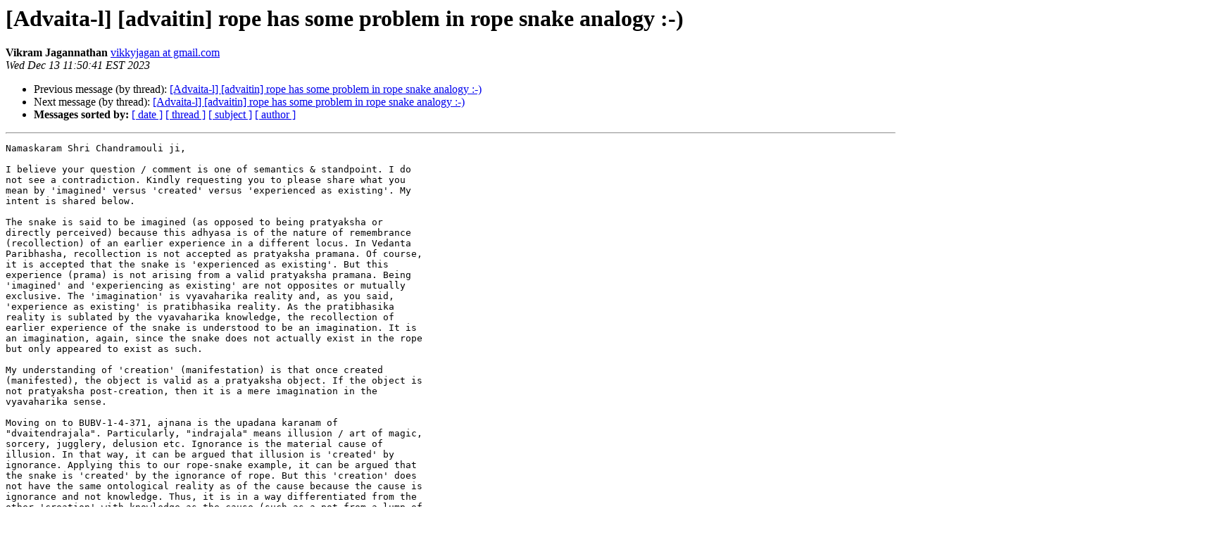

--- FILE ---
content_type: text/html; charset=UTF-8
request_url: https://www.advaita-vedanta.org/archives/advaita-l/2023-December/061094.html
body_size: 4911
content:
<!DOCTYPE HTML PUBLIC "-//W3C//DTD HTML 3.2//EN">
<HTML>
 <HEAD>
   <TITLE> [Advaita-l] [advaitin] rope has some problem in rope snake analogy :-)
   </TITLE>
   <LINK REL="Index" HREF="index.html" >
   <LINK REL="made" HREF="mailto:advaita-l%40lists.advaita-vedanta.org?Subject=Re%3A%20%5BAdvaita-l%5D%20%5Badvaitin%5D%20rope%20has%20some%20problem%20in%20rope%20snake%0A%20analogy%20%3A-%29&In-Reply-To=%3CCAM7AOLcFhKo2y7fgippJSeekfoc6BSsWACrG_tFu3E4J%2BLKD9w%40mail.gmail.com%3E">
   <META NAME="robots" CONTENT="index,nofollow">
   <META http-equiv="Content-Type" content="text/html; charset=us-ascii">
   <LINK REL="Previous"  HREF="061093.html">
   <LINK REL="Next"  HREF="061099.html">
   <script type="text/javascript">

     var _gaq = _gaq || [];
     _gaq.push(['_setAccount', 'UA-18504741-1']);
     _gaq.push(['_setDomainName', 'none']);
     _gaq.push(['_setAllowLinker', true]);
     _gaq.push(['_trackPageview']);

     (function() {
       var ga = document.createElement('script'); ga.type = 'text/javascript'; ga.async = true;
       ga.src = ('https:' == document.location.protocol ? 'https://ssl' : 'http://www') + '.google-analytics.com/ga.js';
       var s = document.getElementsByTagName('script')[0]; s.parentNode.insertBefore(ga, s);
     })();

   </script>
 </HEAD>
 <BODY BGCOLOR="#ffffff">
   <H1>[Advaita-l] [advaitin] rope has some problem in rope snake analogy :-)</H1>
    <B>Vikram Jagannathan</B> 
    <A HREF="mailto:advaita-l%40lists.advaita-vedanta.org?Subject=Re%3A%20%5BAdvaita-l%5D%20%5Badvaitin%5D%20rope%20has%20some%20problem%20in%20rope%20snake%0A%20analogy%20%3A-%29&In-Reply-To=%3CCAM7AOLcFhKo2y7fgippJSeekfoc6BSsWACrG_tFu3E4J%2BLKD9w%40mail.gmail.com%3E"
       TITLE="[Advaita-l] [advaitin] rope has some problem in rope snake analogy :-)">vikkyjagan at gmail.com
       </A><BR>
    <I>Wed Dec 13 11:50:41 EST 2023</I>
    <P><UL>
        <LI>Previous message (by thread): <A HREF="061093.html">[Advaita-l] [advaitin] rope has some problem in rope snake analogy :-)
</A></li>
        <LI>Next message (by thread): <A HREF="061099.html">[Advaita-l] [advaitin] rope has some problem in rope snake analogy :-)
</A></li>
         <LI> <B>Messages sorted by:</B> 
              <a href="date.html#61094">[ date ]</a>
              <a href="thread.html#61094">[ thread ]</a>
              <a href="subject.html#61094">[ subject ]</a>
              <a href="author.html#61094">[ author ]</a>
         </LI>
       </UL>
    <HR>  
<!--beginarticle-->
<PRE>Namaskaram Shri Chandramouli ji,

I believe your question / comment is one of semantics &amp; standpoint. I do
not see a contradiction. Kindly requesting you to please share what you
mean by 'imagined' versus 'created' versus 'experienced as existing'. My
intent is shared below.

The snake is said to be imagined (as opposed to being pratyaksha or
directly perceived) because this adhyasa is of the nature of remembrance
(recollection) of an earlier experience in a different locus. In Vedanta
Paribhasha, recollection is not accepted as pratyaksha pramana. Of course,
it is accepted that the snake is 'experienced as existing'. But this
experience (prama) is not arising from a valid pratyaksha pramana. Being
'imagined' and 'experiencing as existing' are not opposites or mutually
exclusive. The 'imagination' is vyavaharika reality and, as you said,
'experience as existing' is pratibhasika reality. As the pratibhasika
reality is sublated by the vyavaharika knowledge, the recollection of
earlier experience of the snake is understood to be an imagination. It is
an imagination, again, since the snake does not actually exist in the rope
but only appeared to exist as such.

My understanding of 'creation' (manifestation) is that once created
(manifested), the object is valid as a pratyaksha object. If the object is
not pratyaksha post-creation, then it is a mere imagination in the
vyavaharika sense.

Moving on to BUBV-1-4-371, ajnana is the upadana karanam of
&quot;dvaitendrajala&quot;. Particularly, &quot;indrajala&quot; means illusion / art of magic,
sorcery, jugglery, delusion etc. Ignorance is the material cause of
illusion. In that way, it can be argued that illusion is 'created' by
ignorance. Applying this to our rope-snake example, it can be argued that
the snake is 'created' by the ignorance of rope. But this 'creation' does
not have the same ontological reality as of the cause because the cause is
ignorance and not knowledge. Thus, it is in a way differentiated from the
other 'creation' with knowledge as the cause (such as a pot from a lump of
clay) and is termed 'imagination', similar to &quot;indrajala&quot;.

with humble prostrations,
Vikram


On Wed, Dec 13, 2023 at 6:28&#8239;AM H S Chandramouli &lt;<A HREF="https://lists.advaita-vedanta.org/cgi-bin/listinfo/advaita-l">hschandramouli at gmail.com</A>&gt;
wrote:

&gt;<i> Namaste.
</I>&gt;<i>
</I>&gt;<i> &#2346;&#2352;&#2367;&#2325;&#2354;&#2381;&#2346;&#2367;&#2340; or &#2325;&#2354;&#2381;&#2346;&#2367;&#2340; etc also have the meaning *created*. Not necessarily
</I>&gt;<i> *imagined*. It is in this sense Bhashya needs to be understood in the
</I>&gt;<i> current context.
</I>&gt;<i>
</I>&gt;<i> Reg Swami Sureswaracharya vArtika cited //  &#2340;&#2342;&#2369;&#2325;&#2381;&#2340;&#2306; &#2360;&#2369;&#2352;&#2375;&#2358;&#2381;&#2357;&#2352;&#2366;&#2330;&#2366;&#2352;&#2381;&#2351;&#2376;&#2307;- &quot;
</I>&gt;<i> &#2309;&#2325;&#2381;&#2359;&#2350;&#2366; &#2349;&#2357;&#2340;&#2307; &#2325;&#2375;&#2351;&#2306; &#2360;&#2366;&#2343;&#2325;&#2340;&#2381;&#2357;&#2346;&#2381;&#2352;&#2325;&#2354;&#2381;&#2346;&#2344;&#2375; &#2404; &#2325;&#2367;&#2306; &#2344; &#2346;&#2358;&#2381;&#2351;&#2360;&#2367; &#2360;&#2306;&#2360;&#2366;&#2352;&#2306;
</I>&gt;<i> &#2340;&#2340;&#2381;&#2352;&#2376;&#2357;&#2366;&#2332;&#2381;&#2334;&#2366;&#2344;&#2325;&#2354;&#2381;&#2346;&#2367;&#2340;&#2350;&#2381; &#2405; //,
</I>&gt;<i>
</I>&gt;<i> &#2309;&#2332;&#2381;&#2334;&#2366;&#2344;&#2325;&#2354;&#2381;&#2346;&#2367;&#2340;&#2350;&#2381; should be understood as *created with ajnAna as upAdAna
</I>&gt;<i> kAraNam*. This is clear by the following vArtika verse BUBV 1-4-371
</I>&gt;<i>
</I>&gt;<i> // &#2309;&#2360;&#2381;&#2351; &#2342;&#2381;&#2357;&#2376;&#2340;&#2375;&#2344;&#2381;&#2342;&#2381;&#2352;&#2332;&#2366;&#2354;&#2360;&#2381;&#2351; &#2351;&#2342;&#2369;&#2346;&#2366;&#2342;&#2366;&#2344;&#2325;&#2366;&#2352;&#2339;&#2350;&#2381; &#2404;
</I>&gt;<i>
</I>&gt;<i> &#2309;&#2332;&#2381;&#2334;&#2366;&#2344;&#2306;  &#2340;&#2342;&#2369;&#2346;&#2366;&#2358;&#2381;&#2352;&#2367;&#2340;&#2381;&#2351; &#2348;&#2381;&#2352;&#2361;&#2381;&#2350; &#2325;&#2366;&#2352;&#2339;&#2350;&#2369;&#2330;&#2381;&#2351;&#2340;&#2375; &#2405; //
</I>&gt;<i>
</I>&gt;<i> // asya dvaitendrajAlasya yadupAdAnakAraNam |
</I>&gt;<i>
</I>&gt;<i> aj~nAnaM  tadupAshritya brahma kAraNamuchyate || //
</I>&gt;<i>
</I>&gt;<i> There are any number of verses in the vArtika which reflect the same
</I>&gt;<i> understanding.
</I>&gt;<i>
</I>&gt;<i> Same with Vedanta Paribhasha.
</I>&gt;<i>
</I>&gt;<i> Regards
</I>&gt;<i>
</I>&gt;<i> On Wed, Dec 13, 2023 at 4:47&#8239;PM V Subrahmanian &lt;<A HREF="https://lists.advaita-vedanta.org/cgi-bin/listinfo/advaita-l">v.subrahmanian at gmail.com</A>&gt;
</I>&gt;<i> wrote:
</I>&gt;<i>
</I>&gt;&gt;<i>
</I>&gt;&gt;<i>
</I>&gt;&gt;<i> On Wed, Dec 13, 2023 at 2:31&#8239;PM H S Chandramouli &lt;
</I>&gt;&gt;<i> <A HREF="https://lists.advaita-vedanta.org/cgi-bin/listinfo/advaita-l">hschandramouli at gmail.com</A>&gt; wrote:
</I>&gt;&gt;<i>
</I>&gt;&gt;&gt;<i>
</I>&gt;&gt;&gt;<i>
</I>&gt;&gt;&gt;<i> Namaste Vikram Ji,
</I>&gt;&gt;&gt;&gt;<i>
</I>&gt;&gt;&gt;<i> Reg  //  Adhyasa also is mutual, implying some of the
</I>&gt;&gt;&gt;<i> characteristics of the rope are superimposed on the imagined snake as well
</I>&gt;&gt;&gt;<i> //,
</I>&gt;&gt;&gt;<i>
</I>&gt;&gt;&gt;<i> Why is the snake considered to be ** imagined ** in AdhyAsa??. Snake is
</I>&gt;&gt;&gt;<i> ** experienced as existing ** and not as ** imagined **. Even  after
</I>&gt;&gt;&gt;<i> knowing it to be a rope,  recollection is one of experiencing the existence
</I>&gt;&gt;&gt;<i> of the snake, not of ** imagining ** the snake. And in Advaita SiddhAnta
</I>&gt;&gt;&gt;<i> the snake has a certain level of Reality/Existence, namely prAtibhAsika
</I>&gt;&gt;&gt;<i> Reality.
</I>&gt;&gt;&gt;<i>
</I>&gt;&gt;<i>
</I>&gt;&gt;<i>
</I>&gt;&gt;<i> Shankara has held the adhyasta entity to be an imagined/concocted one.
</I>&gt;&gt;<i> That the one under delusion does not know that he has concocted and hence
</I>&gt;&gt;<i> he thinks he is experiencing it.  When the truth is known he will also
</I>&gt;&gt;<i> realize that he had only imagined it.  Of course, the entire samsara
</I>&gt;&gt;<i> anubhava, experience, is also a kalpana, as per siddhanta:
</I>&gt;&gt;<i>
</I>&gt;&gt;<i> &#2331;&#2366;&#2344;&#2381;&#2342;&#2379;&#2327;&#2381;&#2351;&#2379;&#2346;&#2344;&#2367;&#2359;&#2342;&#2381;&#2349;&#2366;&#2359;&#2381;&#2351;&#2350;&#2381;&#2359;&#2359;&#2381;&#2336;&#2379;&#2365;&#2343;&#2381;&#2351;&#2366;&#2351;&#2307;&#2342;&#2381;&#2357;&#2367;&#2340;&#2368;&#2351;&#2307; &#2326;&#2339;&#2381;&#2337;&#2307;&#2350;&#2344;&#2381;&#2340;&#2381;&#2352; &#2408; - &#2349;&#2366;&#2359;&#2381;&#2351;&#2350;&#2381;
</I>&gt;&gt;<i>
</I>&gt;&gt;<i> &#8230;&#8230;&#8230;; &#2344;&#2367;&#2352;&#2357;&#2351;&#2357;&#2360;&#2381;&#2351; &#2360;&#2340;&#2307; &#2325;&#2341;&#2306; &#2357;&#2367;&#2325;&#2366;&#2352;&#2360;&#2306;&#2360;&#2381;&#2341;&#2366;&#2344;&#2350;&#2369;&#2346;&#2346;&#2342;&#2381;&#2351;&#2340;&#2375; ? &#2344;&#2376;&#2359; &#2342;&#2379;&#2359;&#2307;,
</I>&gt;&gt;<i> &#2352;&#2332;&#2381;&#2332;&#2381;&#2357;&#2366;&#2342;&#2381;&#2351;&#2357;&#2351;&#2357;&#2375;&#2349;&#2381;&#2351;&#2307; &#2360;&#2352;&#2381;&#2346;&#2366;&#2342;&#2367;&#2360;&#2306;&#2360;&#2381;&#2341;&#2366;&#2344;&#2357;&#2340;&#2381; &#2348;&#2369;&#2342;&#2381;&#2343;&#2367;&#2346;&#2352;&#2367;&#2325;&#2354;&#2381;&#2346;&#2367;&#2340;&#2375;&#2349;&#2381;&#2351;&#2307; &#2360;&#2342;&#2357;&#2351;&#2357;&#2375;&#2349;&#2381;&#2351;&#2307;
</I>&gt;&gt;<i> &#2357;&#2367;&#2325;&#2366;&#2352;&#2360;&#2306;&#2360;&#2381;&#2341;&#2366;&#2344;&#2379;&#2346;&#2346;&#2340;&#2381;&#2340;&#2375;&#2307; &#2404; &#8216;&#2357;&#2366;&#2330;&#2366;&#2352;&#2350;&#2381;&#2349;&#2339;&#2306; &#2357;&#2367;&#2325;&#2366;&#2352;&#2379; &#2344;&#2366;&#2350;&#2343;&#2375;&#2351;&#2306; &#2350;&#2371;&#2340;&#2381;&#2340;&#2367;&#2325;&#2375;&#2340;&#2381;&#2351;&#2375;&#2357; &#2360;&#2340;&#2381;&#2351;&#2350;&#2381;&#8217;
</I>&gt;&gt;<i> (&#2331;&#2366;.&#8230;&#8230;&#8230;
</I>&gt;&gt;<i>
</I>&gt;&gt;<i> ..
</I>&gt;&gt;<i> &lt;<A HREF="https://advaitasharada.sringeri.net/display/bhashya/Chandogya?page=6&amp;id=Ch_C06_S02_V02_B01&amp;hlBhashya=%E0%A4%AC%E0%A5%81%E0%A4%A6%E0%A5%8D%E0%A4%A7%E0%A4%BF%E0%A4%AA%E0%A4%B0%E0%A4%BF%E0%A4%95%E0%A4%B2%E0%A5%8D">https://advaitasharada.sringeri.net/display/bhashya/Chandogya?page=6&amp;id=Ch_C06_S02_V02_B01&amp;hlBhashya=%E0%A4%AC%E0%A5%81%E0%A4%A6%E0%A5%8D%E0%A4%A7%E0%A4%BF%E0%A4%AA%E0%A4%B0%E0%A4%BF%E0%A4%95%E0%A4%B2%E0%A5%8D</A>&gt;
</I>&gt;&gt;<i> &#2331;&#2366;&#2344;&#2381;&#2342;&#2379;&#2327;&#2381;&#2351;&#2379;&#2346;&#2344;&#2367;&#2359;&#2342;&#2381;&#2349;&#2366;&#2359;&#2381;&#2351;&#2350;&#2381;&#2359;&#2359;&#2381;&#2336;&#2379;&#2365;&#2343;&#2381;&#2351;&#2366;&#2351;&#2307;&#2342;&#2381;&#2357;&#2367;&#2340;&#2368;&#2351;&#2307; &#2326;&#2339;&#2381;&#2337;&#2307;&#2350;&#2344;&#2381;&#2340;&#2381;&#2352; &#2409; - &#2349;&#2366;&#2359;&#2381;&#2351;&#2350;&#2381;
</I>&gt;&gt;<i>
</I>&gt;&gt;<i> &#8230;&#8230;&#8230;&#2360;&#2381;&#2351;&#2366;&#2306; &#2349;&#2357;&#2375;&#2351;&#2306; &#2346;&#2381;&#2352;&#2332;&#2366;&#2351;&#2375;&#2351; &#2346;&#2381;&#2352;&#2325;&#2352;&#2381;&#2359;&#2375;&#2339;&#2379;&#2340;&#2381;&#2346;&#2342;&#2381;&#2351;&#2375;&#2351;, &#2351;&#2341;&#2366; &#2350;&#2371;&#2342;&#2381;&#2328;&#2335;&#2366;&#2342;&#2381;&#2351;&#2366;&#2325;&#2366;&#2352;&#2375;&#2339; &#2351;&#2341;&#2366; &#2357;&#2366;
</I>&gt;&gt;<i> &#2352;&#2332;&#2381;&#2332;&#2381;&#2357;&#2366;&#2342;&#2367; &#2360;&#2352;&#2381;&#2346;&#2366;&#2342;&#2381;&#2351;&#2366;&#2325;&#2366;&#2352;&#2375;&#2339; &#2348;&#2369;&#2342;&#2381;&#2343;&#2367;&#2346;&#2352;&#2367;&#2325;&#2354;&#2381;&#2346;&#2367;&#2340;&#2375;&#2344; &#2404;
</I>&gt;&gt;<i>
</I>&gt;&gt;<i> The Vedanta paribhasha too holds this citing Sureshwara and even the
</I>&gt;&gt;<i> Sutra bhashya (Sundara Pandya):
</I>&gt;&gt;<i>
</I>&gt;&gt;<i> &#2357;&#2375;&#2342;&#2366;&#2344;&#2381;&#2340;&#2346;&#2352;&#2367;&#2349;&#2366;&#2359;&#2366;&#2346;&#2381;&#2352;&#2340;&#2381;&#2351;&#2325;&#2381;&#2359;&#2346;&#2381;&#2352;&#2350;&#2366;&#2339;&#2350;&#2381;
</I>&gt;&gt;<i>
</I>&gt;&gt;<i> &#8230;&#8230;&#8230;&#2344; &#2328;&#2335;&#2366;&#2342;&#2367;&#2346;&#2381;&#2352;&#2350;&#2366;&#2351;&#2350;&#2357;&#2381;&#2351;&#2366;&#2346;&#2381;&#2340;&#2367;&#2307; &#2404; &#2340;&#2342;&#2369;&#2325;&#2381;&#2340;&#2350;&#2381; - &quot; &#2342;&#2375;&#2361;&#2366;&#2340;&#2381;&#2350;&#2346;&#2381;&#2352;&#2340;&#2381;&#2351;&#2351;&#2379; &#2351;&#2342;&#2381;&#2357;&#2340;&#2381;
</I>&gt;&gt;<i> &#2346;&#2381;&#2352;&#2350;&#2366;&#2339;&#2340;&#2381;&#2357;&#2375;&#2344; &#2325;&#2354;&#2381;&#2346;&#2367;&#2340;&#2307; &#2404; &#2354;&#2380;&#2325;&#2367;&#2325;&#2306; &#2340;&#2342;&#2381;&#2357;&#2342;&#2375;&#2357;&#2375;&#2342;&#2306; &#2346;&#2381;&#2352;&#2350;&#2366;&#2339;&#2344;&#2381;&#2340;&#2381;&#2357;&#2366;&#2365;&#2365;&#2340;&#2381;&#2350;&#2344;&#2367;&#2358;&#2381;&#2330;&#2351;&#2366;&#2340;&#2381; &#2405;&quot;
</I>&gt;&gt;<i> &#2311;&#2340;&#2367; &#2404; '&#2310; &#2310;&#2340;&#2381;&#2350;&#2344;&#2367;&#2358;&#2381;&#2330;&#2351;&#2366;&#2340;&#2381;'-&#8230;&#8230;&#8230;
</I>&gt;&gt;<i>
</I>&gt;&gt;<i>
</I>&gt;&gt;<i> &#2357;&#2375;&#2342;&#2366;&#2344;&#2381;&#2340;&#2346;&#2352;&#2367;&#2349;&#2366;&#2359;&#2366;&#2309;&#2344;&#2369;&#2346;&#2354;&#2348;&#2381;&#2343;&#2367;&#2346;&#2381;&#2352;&#2350;&#2366;&#2339;&#2350;&#2381;
</I>&gt;&gt;<i>
</I>&gt;&gt;<i> &#8230;&#8230;&#8230;&#2340;&#2342;&#2366;&#2365;&#2360;&#2367;&#2342;&#2381;&#2343;&#2367;&#2307; &#2310;&#2352;&#2379;&#2346;&#2367;&#2340;&#2346;&#2381;&#2352;&#2340;&#2367;&#2351;&#2379;&#2327;&#2367;&#2325;&#2343;&#2381;&#2357;&#2306;&#2360;&#2360;&#2381;&#2351;&#2366;&#2343;&#2367;&#2359;&#2381;&#2336;&#2366;&#2344;&#2375;
</I>&gt;&gt;<i> &#2346;&#2381;&#2352;&#2340;&#2368;&#2351;&#2350;&#2366;&#2344;&#2360;&#2381;&#2351;&#2366;&#2343;&#2367;&#2359;&#2381;&#2336;&#2366;&#2344;&#2350;&#2366;&#2340;&#2381;&#2352;&#2340;&#2381;&#2357;&#2366;&#2340;&#2381; &#2404; &#2340;&#2342;&#2369;&#2325;&#2381;&#2340;&#2350;&#2381; &quot; &#2309;&#2343;&#2367;&#2359;&#2381;&#2336;&#2366;&#2344;&#2366;&#2357;&#2358;&#2375;&#2359;&#2379; &#2361;&#2367; &#2344;&#2366;&#2358;&#2307;
</I>&gt;&gt;<i> &#2325;&#2354;&#2381;&#2346;&#2367;&#2340;&#2357;&#2360;&#2381;&#2340;&#2369;&#2344;&#2307;&quot; &#2311;&#2340;&#2367; &#2404; &#2319;&#2357;&#2306; &#2358;&#2369;&#2325;&#2381;&#2340;&#2367;&#2352;&#2370;&#2346;&#2381;&#2351;&#2357;&#2367;&#2344;&#2366;&#2358;&#2379;&#2365;&#2346;&#2368;&#2342;&#2350;&#2357;&#2330;&#2381;&#2331;&#2367;&#2344;&#2381;&#2344;&#2330;&#2376;&#2340;&#2344;&#2381;&#2351;&#2350;&#2375;&#2357; &#2404;&#8230;&#8230;&#8230;
</I>&gt;&gt;<i>
</I>&gt;&gt;<i>
</I>&gt;&gt;<i> &#2357;&#2375;&#2342;&#2366;&#2344;&#2381;&#2340;&#2346;&#2352;&#2367;&#2349;&#2366;&#2359;&#2366;&#2309;&#2344;&#2369;&#2346;&#2354;&#2348;&#2381;&#2343;&#2367;&#2346;&#2381;&#2352;&#2350;&#2366;&#2339;&#2350;&#2381;
</I>&gt;&gt;<i> &#8230;&#8230;&#8230;&#2404; &#2344; &#2330; &#2348;&#2381;&#2352;&#2361;&#2381;&#2350;&#2339;&#2381;&#2351;&#2346;&#2367; &#2346;&#2381;&#2352;&#2346;&#2334;&#2381;&#2330;&#2349;&#2375;&#2342;&#2366;&#2349;&#2381;&#2351;&#2369;&#2346;&#2327;&#2350;&#2375;&#2365;&#2342;&#2381;&#2357;&#2376;&#2340;&#2357;&#2367;&#2352;&#2379;&#2343;&#2307;,
</I>&gt;&gt;<i> &#2340;&#2366;&#2340;&#2381;&#2340;&#2381;&#2357;&#2367;&#2325;&#2349;&#2375;&#2342;&#2366;&#2344;&#2349;&#2381;&#2351;&#2369;&#2346;&#2327;&#2350;&#2375;&#2344; &#2357;&#2367;&#2351;&#2342;&#2366;&#2342;&#2367;&#2357;&#2342;&#2342;&#2381;&#2357;&#2376;&#2340;&#2366;&#2357;&#2381;&#2351;&#2366;&#2328;&#2366;&#2340;&#2325;&#2340;&#2381;&#2357;&#2366;&#2340;&#2381; &#2404; &#2346;&#2381;&#2352;&#2346;&#2334;&#2381;&#2330;&#2360;&#2381;&#2351;&#2366;&#2342;&#2381;&#2357;&#2376;&#2340;&#2375;
</I>&gt;&gt;<i> &#2348;&#2381;&#2352;&#2361;&#2381;&#2350;&#2339;&#2367; &#2325;&#2354;&#2381;&#2346;&#2367;&#2340;&#2340;&#2381;&#2357;&#2366;&#2329;&#2381;&#2327;&#2368;&#2325;&#2366;&#2352;&#2366;&#2340;&#2381; &#2404; &#2340;&#2342;&#2369;&#2325;&#2381;&#2340;&#2306; &#2360;&#2369;&#2352;&#2375;&#2358;&#2381;&#2357;&#2352;&#2366;&#2330;&#2366;&#2352;&#2381;&#2351;&#2376;&#2307;- &quot; &#2309;&#2325;&#2381;&#2359;&#2350;&#2366; &#2349;&#2357;&#2340;&#2307;
</I>&gt;&gt;<i> &#2325;&#2375;&#2351;&#2306; &#2360;&#2366;&#2343;&#2325;&#2340;&#2381;&#2357;&#2346;&#2381;&#2352;&#2325;&#2354;&#2381;&#2346;&#2344;&#2375; &#2404; &#2325;&#2367;&#2306; &#2344; &#2346;&#2358;&#2381;&#2351;&#2360;&#2367; &#2360;&#2306;&#2360;&#2366;&#2352;&#2306; &#2340;&#2340;&#2381;&#2352;&#2376;&#2357;&#2366;&#2332;&#2381;&#2334;&#2366;&#2344;&#2325;&#2354;&#2381;&#2346;&#2367;&#2340;&#2350;&#2381; &#2405;&quot; &#2311;&#2340;&#2367; &#2404;
</I>&gt;&gt;<i>
</I>&gt;&gt;<i>
</I>&gt;&gt;<i>
</I>&gt;&gt;&gt;<i> Regards
</I>&gt;&gt;&gt;<i>
</I>&gt;&gt;<i> subbu
</I>&gt;&gt;<i>
</I>&gt;&gt;&gt;<i> --
</I>&gt;&gt;&gt;<i> You received this message because you are subscribed to the Google
</I>&gt;&gt;&gt;<i> Groups &quot;advaitin&quot; group.
</I>&gt;&gt;&gt;<i> To unsubscribe from this group and stop receiving emails from it, send
</I>&gt;&gt;&gt;<i> an email to <A HREF="https://lists.advaita-vedanta.org/cgi-bin/listinfo/advaita-l">advaitin+unsubscribe at googlegroups.com.</A>
</I>&gt;&gt;&gt;<i> To view this discussion on the web visit
</I>&gt;&gt;&gt;<i> <A HREF="https://groups.google.com/d/msgid/advaitin/CAEs%2B%2BdMz1S78-S16Fk4_FeO_ySB%2B6BG_SXUNjDF%3DO9OB5m6Bog%40mail.gmail.com">https://groups.google.com/d/msgid/advaitin/CAEs%2B%2BdMz1S78-S16Fk4_FeO_ySB%2B6BG_SXUNjDF%3DO9OB5m6Bog%40mail.gmail.com</A>
</I>&gt;&gt;&gt;<i> &lt;<A HREF="https://groups.google.com/d/msgid/advaitin/CAEs%2B%2BdMz1S78-S16Fk4_FeO_ySB%2B6BG_SXUNjDF%3DO9OB5m6Bog%40mail.gmail.com?utm_medium=email&amp;utm_source=footer">https://groups.google.com/d/msgid/advaitin/CAEs%2B%2BdMz1S78-S16Fk4_FeO_ySB%2B6BG_SXUNjDF%3DO9OB5m6Bog%40mail.gmail.com?utm_medium=email&amp;utm_source=footer</A>&gt;
</I>&gt;&gt;&gt;<i> .
</I>&gt;&gt;&gt;<i>
</I>&gt;&gt;<i> --
</I>&gt;&gt;<i> You received this message because you are subscribed to the Google Groups
</I>&gt;&gt;<i> &quot;advaitin&quot; group.
</I>&gt;&gt;<i> To unsubscribe from this group and stop receiving emails from it, send an
</I>&gt;&gt;<i> email to <A HREF="https://lists.advaita-vedanta.org/cgi-bin/listinfo/advaita-l">advaitin+unsubscribe at googlegroups.com.</A>
</I>&gt;&gt;<i> To view this discussion on the web visit
</I>&gt;&gt;<i> <A HREF="https://groups.google.com/d/msgid/advaitin/CAKk0Te2%3DOMZg2%2B%3D8CFmOuED28UhX3h%2BYoscg1A%3DBZmzUxtNRAA%40mail.gmail.com">https://groups.google.com/d/msgid/advaitin/CAKk0Te2%3DOMZg2%2B%3D8CFmOuED28UhX3h%2BYoscg1A%3DBZmzUxtNRAA%40mail.gmail.com</A>
</I>&gt;&gt;<i> &lt;<A HREF="https://groups.google.com/d/msgid/advaitin/CAKk0Te2%3DOMZg2%2B%3D8CFmOuED28UhX3h%2BYoscg1A%3DBZmzUxtNRAA%40mail.gmail.com?utm_medium=email&amp;utm_source=footer">https://groups.google.com/d/msgid/advaitin/CAKk0Te2%3DOMZg2%2B%3D8CFmOuED28UhX3h%2BYoscg1A%3DBZmzUxtNRAA%40mail.gmail.com?utm_medium=email&amp;utm_source=footer</A>&gt;
</I>&gt;&gt;<i> .
</I>&gt;&gt;<i>
</I>&gt;<i>
</I></PRE>



<!--endarticle-->
    <HR>
    <P><UL>
        <!--threads-->
	<LI>Previous message (by thread): <A HREF="061093.html">[Advaita-l] [advaitin] rope has some problem in rope snake analogy :-)
</A></li>
	<LI>Next message (by thread): <A HREF="061099.html">[Advaita-l] [advaitin] rope has some problem in rope snake analogy :-)
</A></li>
         <LI> <B>Messages sorted by:</B> 
              <a href="date.html#61094">[ date ]</a>
              <a href="thread.html#61094">[ thread ]</a>
              <a href="subject.html#61094">[ subject ]</a>
              <a href="author.html#61094">[ author ]</a>
         </LI>
       </UL>

<hr>
<a href="http://lists.advaita-vedanta.org/lists/">More information about the Advaita-l mailing list</a><br>
</body></html>
